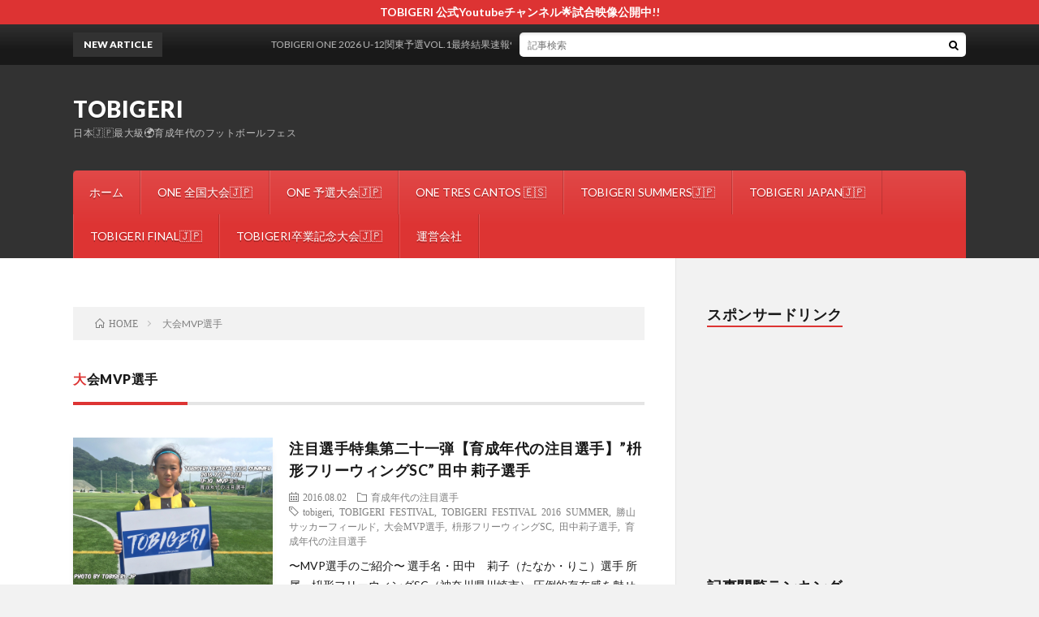

--- FILE ---
content_type: text/html; charset=UTF-8
request_url: http://tobigeri.jp/tag/%E5%A4%A7%E4%BC%9Amvp%E9%81%B8%E6%89%8B/
body_size: 40357
content:
<!DOCTYPE html>
<html dir="ltr" lang="ja" prefix="og: https://ogp.me/ns#" prefix="og: http://ogp.me/ns#">
<head prefix="og: http://ogp.me/ns# fb: http://ogp.me/ns/fb# article: http://ogp.me/ns/article#">
<meta charset="UTF-8">
<title>大会MVP選手 | TOBIGERI</title>
	<style>img:is([sizes="auto" i], [sizes^="auto," i]) { contain-intrinsic-size: 3000px 1500px }</style>
	
		<!-- All in One SEO 4.9.3 - aioseo.com -->
	<meta name="robots" content="max-image-preview:large" />
	<link rel="canonical" href="http://tobigeri.jp/tag/%e5%a4%a7%e4%bc%9amvp%e9%81%b8%e6%89%8b/" />
	<meta name="generator" content="All in One SEO (AIOSEO) 4.9.3" />
		<script type="application/ld+json" class="aioseo-schema">
			{"@context":"https:\/\/schema.org","@graph":[{"@type":"BreadcrumbList","@id":"http:\/\/tobigeri.jp\/tag\/%E5%A4%A7%E4%BC%9Amvp%E9%81%B8%E6%89%8B\/#breadcrumblist","itemListElement":[{"@type":"ListItem","@id":"http:\/\/tobigeri.jp#listItem","position":1,"name":"\u5bb6","item":"http:\/\/tobigeri.jp","nextItem":{"@type":"ListItem","@id":"http:\/\/tobigeri.jp\/tag\/%e5%a4%a7%e4%bc%9amvp%e9%81%b8%e6%89%8b\/#listItem","name":"\u5927\u4f1aMVP\u9078\u624b"}},{"@type":"ListItem","@id":"http:\/\/tobigeri.jp\/tag\/%e5%a4%a7%e4%bc%9amvp%e9%81%b8%e6%89%8b\/#listItem","position":2,"name":"\u5927\u4f1aMVP\u9078\u624b","previousItem":{"@type":"ListItem","@id":"http:\/\/tobigeri.jp#listItem","name":"\u5bb6"}}]},{"@type":"CollectionPage","@id":"http:\/\/tobigeri.jp\/tag\/%E5%A4%A7%E4%BC%9Amvp%E9%81%B8%E6%89%8B\/#collectionpage","url":"http:\/\/tobigeri.jp\/tag\/%E5%A4%A7%E4%BC%9Amvp%E9%81%B8%E6%89%8B\/","name":"\u5927\u4f1aMVP\u9078\u624b | TOBIGERI","inLanguage":"ja","isPartOf":{"@id":"http:\/\/tobigeri.jp\/#website"},"breadcrumb":{"@id":"http:\/\/tobigeri.jp\/tag\/%E5%A4%A7%E4%BC%9Amvp%E9%81%B8%E6%89%8B\/#breadcrumblist"}},{"@type":"Organization","@id":"http:\/\/tobigeri.jp\/#organization","name":"TOBIGERI","description":"\u65e5\u672c\ud83c\uddef\ud83c\uddf5\u6700\u5927\u7d1a\ud83c\udf0d\u80b2\u6210\u5e74\u4ee3\u306e\u30d5\u30c3\u30c8\u30dc\u30fc\u30eb\u30d5\u30a7\u30b9","url":"http:\/\/tobigeri.jp\/","logo":{"@type":"ImageObject","url":"http:\/\/tobigeri.jp\/wp-content\/uploads\/2024\/03\/\u7f6e\u304d\u578b\u770b\u677f\u30c7\u30b6\u30a4\u30f3-1.png","@id":"http:\/\/tobigeri.jp\/tag\/%E5%A4%A7%E4%BC%9Amvp%E9%81%B8%E6%89%8B\/#organizationLogo","width":3780,"height":1512},"image":{"@id":"http:\/\/tobigeri.jp\/tag\/%E5%A4%A7%E4%BC%9Amvp%E9%81%B8%E6%89%8B\/#organizationLogo"},"sameAs":["https:\/\/www.facebook.com\/tobigeri.festival","https:\/\/twitter.com\/tobigeri_jp","https:\/\/www.instagram.com\/tobigeri0103\/","https:\/\/www.tiktok.com\/@tobigeri0103?_t=8ksqY3wVuDw&_r=1","https:\/\/www.youtube.com\/channel\/UCuqznqo5LbCLtpwidyfXmmg"]},{"@type":"WebSite","@id":"http:\/\/tobigeri.jp\/#website","url":"http:\/\/tobigeri.jp\/","name":"TOBIGERI","description":"\u65e5\u672c\ud83c\uddef\ud83c\uddf5\u6700\u5927\u7d1a\ud83c\udf0d\u80b2\u6210\u5e74\u4ee3\u306e\u30d5\u30c3\u30c8\u30dc\u30fc\u30eb\u30d5\u30a7\u30b9","inLanguage":"ja","publisher":{"@id":"http:\/\/tobigeri.jp\/#organization"}}]}
		</script>
		<!-- All in One SEO -->

<link rel='dns-prefetch' href='//www.googletagmanager.com' />
<link rel='dns-prefetch' href='//pagead2.googlesyndication.com' />
		<!-- This site uses the Google Analytics by MonsterInsights plugin v9.11.1 - Using Analytics tracking - https://www.monsterinsights.com/ -->
		<!-- Note: MonsterInsights is not currently configured on this site. The site owner needs to authenticate with Google Analytics in the MonsterInsights settings panel. -->
					<!-- No tracking code set -->
				<!-- / Google Analytics by MonsterInsights -->
		<link rel='stylesheet' id='wp-block-library-css' href='http://tobigeri.jp/wp-includes/css/dist/block-library/style.min.css?ver=6.8.3' type='text/css' media='all' />
<style id='classic-theme-styles-inline-css' type='text/css'>
/*! This file is auto-generated */
.wp-block-button__link{color:#fff;background-color:#32373c;border-radius:9999px;box-shadow:none;text-decoration:none;padding:calc(.667em + 2px) calc(1.333em + 2px);font-size:1.125em}.wp-block-file__button{background:#32373c;color:#fff;text-decoration:none}
</style>
<link rel='stylesheet' id='aioseo/css/src/vue/standalone/blocks/table-of-contents/global.scss-css' href='http://tobigeri.jp/wp-content/plugins/all-in-one-seo-pack/dist/Lite/assets/css/table-of-contents/global.e90f6d47.css?ver=4.9.3' type='text/css' media='all' />
<style id='global-styles-inline-css' type='text/css'>
:root{--wp--preset--aspect-ratio--square: 1;--wp--preset--aspect-ratio--4-3: 4/3;--wp--preset--aspect-ratio--3-4: 3/4;--wp--preset--aspect-ratio--3-2: 3/2;--wp--preset--aspect-ratio--2-3: 2/3;--wp--preset--aspect-ratio--16-9: 16/9;--wp--preset--aspect-ratio--9-16: 9/16;--wp--preset--color--black: #000000;--wp--preset--color--cyan-bluish-gray: #abb8c3;--wp--preset--color--white: #ffffff;--wp--preset--color--pale-pink: #f78da7;--wp--preset--color--vivid-red: #cf2e2e;--wp--preset--color--luminous-vivid-orange: #ff6900;--wp--preset--color--luminous-vivid-amber: #fcb900;--wp--preset--color--light-green-cyan: #7bdcb5;--wp--preset--color--vivid-green-cyan: #00d084;--wp--preset--color--pale-cyan-blue: #8ed1fc;--wp--preset--color--vivid-cyan-blue: #0693e3;--wp--preset--color--vivid-purple: #9b51e0;--wp--preset--gradient--vivid-cyan-blue-to-vivid-purple: linear-gradient(135deg,rgba(6,147,227,1) 0%,rgb(155,81,224) 100%);--wp--preset--gradient--light-green-cyan-to-vivid-green-cyan: linear-gradient(135deg,rgb(122,220,180) 0%,rgb(0,208,130) 100%);--wp--preset--gradient--luminous-vivid-amber-to-luminous-vivid-orange: linear-gradient(135deg,rgba(252,185,0,1) 0%,rgba(255,105,0,1) 100%);--wp--preset--gradient--luminous-vivid-orange-to-vivid-red: linear-gradient(135deg,rgba(255,105,0,1) 0%,rgb(207,46,46) 100%);--wp--preset--gradient--very-light-gray-to-cyan-bluish-gray: linear-gradient(135deg,rgb(238,238,238) 0%,rgb(169,184,195) 100%);--wp--preset--gradient--cool-to-warm-spectrum: linear-gradient(135deg,rgb(74,234,220) 0%,rgb(151,120,209) 20%,rgb(207,42,186) 40%,rgb(238,44,130) 60%,rgb(251,105,98) 80%,rgb(254,248,76) 100%);--wp--preset--gradient--blush-light-purple: linear-gradient(135deg,rgb(255,206,236) 0%,rgb(152,150,240) 100%);--wp--preset--gradient--blush-bordeaux: linear-gradient(135deg,rgb(254,205,165) 0%,rgb(254,45,45) 50%,rgb(107,0,62) 100%);--wp--preset--gradient--luminous-dusk: linear-gradient(135deg,rgb(255,203,112) 0%,rgb(199,81,192) 50%,rgb(65,88,208) 100%);--wp--preset--gradient--pale-ocean: linear-gradient(135deg,rgb(255,245,203) 0%,rgb(182,227,212) 50%,rgb(51,167,181) 100%);--wp--preset--gradient--electric-grass: linear-gradient(135deg,rgb(202,248,128) 0%,rgb(113,206,126) 100%);--wp--preset--gradient--midnight: linear-gradient(135deg,rgb(2,3,129) 0%,rgb(40,116,252) 100%);--wp--preset--font-size--small: 13px;--wp--preset--font-size--medium: 20px;--wp--preset--font-size--large: 36px;--wp--preset--font-size--x-large: 42px;--wp--preset--spacing--20: 0.44rem;--wp--preset--spacing--30: 0.67rem;--wp--preset--spacing--40: 1rem;--wp--preset--spacing--50: 1.5rem;--wp--preset--spacing--60: 2.25rem;--wp--preset--spacing--70: 3.38rem;--wp--preset--spacing--80: 5.06rem;--wp--preset--shadow--natural: 6px 6px 9px rgba(0, 0, 0, 0.2);--wp--preset--shadow--deep: 12px 12px 50px rgba(0, 0, 0, 0.4);--wp--preset--shadow--sharp: 6px 6px 0px rgba(0, 0, 0, 0.2);--wp--preset--shadow--outlined: 6px 6px 0px -3px rgba(255, 255, 255, 1), 6px 6px rgba(0, 0, 0, 1);--wp--preset--shadow--crisp: 6px 6px 0px rgba(0, 0, 0, 1);}:where(.is-layout-flex){gap: 0.5em;}:where(.is-layout-grid){gap: 0.5em;}body .is-layout-flex{display: flex;}.is-layout-flex{flex-wrap: wrap;align-items: center;}.is-layout-flex > :is(*, div){margin: 0;}body .is-layout-grid{display: grid;}.is-layout-grid > :is(*, div){margin: 0;}:where(.wp-block-columns.is-layout-flex){gap: 2em;}:where(.wp-block-columns.is-layout-grid){gap: 2em;}:where(.wp-block-post-template.is-layout-flex){gap: 1.25em;}:where(.wp-block-post-template.is-layout-grid){gap: 1.25em;}.has-black-color{color: var(--wp--preset--color--black) !important;}.has-cyan-bluish-gray-color{color: var(--wp--preset--color--cyan-bluish-gray) !important;}.has-white-color{color: var(--wp--preset--color--white) !important;}.has-pale-pink-color{color: var(--wp--preset--color--pale-pink) !important;}.has-vivid-red-color{color: var(--wp--preset--color--vivid-red) !important;}.has-luminous-vivid-orange-color{color: var(--wp--preset--color--luminous-vivid-orange) !important;}.has-luminous-vivid-amber-color{color: var(--wp--preset--color--luminous-vivid-amber) !important;}.has-light-green-cyan-color{color: var(--wp--preset--color--light-green-cyan) !important;}.has-vivid-green-cyan-color{color: var(--wp--preset--color--vivid-green-cyan) !important;}.has-pale-cyan-blue-color{color: var(--wp--preset--color--pale-cyan-blue) !important;}.has-vivid-cyan-blue-color{color: var(--wp--preset--color--vivid-cyan-blue) !important;}.has-vivid-purple-color{color: var(--wp--preset--color--vivid-purple) !important;}.has-black-background-color{background-color: var(--wp--preset--color--black) !important;}.has-cyan-bluish-gray-background-color{background-color: var(--wp--preset--color--cyan-bluish-gray) !important;}.has-white-background-color{background-color: var(--wp--preset--color--white) !important;}.has-pale-pink-background-color{background-color: var(--wp--preset--color--pale-pink) !important;}.has-vivid-red-background-color{background-color: var(--wp--preset--color--vivid-red) !important;}.has-luminous-vivid-orange-background-color{background-color: var(--wp--preset--color--luminous-vivid-orange) !important;}.has-luminous-vivid-amber-background-color{background-color: var(--wp--preset--color--luminous-vivid-amber) !important;}.has-light-green-cyan-background-color{background-color: var(--wp--preset--color--light-green-cyan) !important;}.has-vivid-green-cyan-background-color{background-color: var(--wp--preset--color--vivid-green-cyan) !important;}.has-pale-cyan-blue-background-color{background-color: var(--wp--preset--color--pale-cyan-blue) !important;}.has-vivid-cyan-blue-background-color{background-color: var(--wp--preset--color--vivid-cyan-blue) !important;}.has-vivid-purple-background-color{background-color: var(--wp--preset--color--vivid-purple) !important;}.has-black-border-color{border-color: var(--wp--preset--color--black) !important;}.has-cyan-bluish-gray-border-color{border-color: var(--wp--preset--color--cyan-bluish-gray) !important;}.has-white-border-color{border-color: var(--wp--preset--color--white) !important;}.has-pale-pink-border-color{border-color: var(--wp--preset--color--pale-pink) !important;}.has-vivid-red-border-color{border-color: var(--wp--preset--color--vivid-red) !important;}.has-luminous-vivid-orange-border-color{border-color: var(--wp--preset--color--luminous-vivid-orange) !important;}.has-luminous-vivid-amber-border-color{border-color: var(--wp--preset--color--luminous-vivid-amber) !important;}.has-light-green-cyan-border-color{border-color: var(--wp--preset--color--light-green-cyan) !important;}.has-vivid-green-cyan-border-color{border-color: var(--wp--preset--color--vivid-green-cyan) !important;}.has-pale-cyan-blue-border-color{border-color: var(--wp--preset--color--pale-cyan-blue) !important;}.has-vivid-cyan-blue-border-color{border-color: var(--wp--preset--color--vivid-cyan-blue) !important;}.has-vivid-purple-border-color{border-color: var(--wp--preset--color--vivid-purple) !important;}.has-vivid-cyan-blue-to-vivid-purple-gradient-background{background: var(--wp--preset--gradient--vivid-cyan-blue-to-vivid-purple) !important;}.has-light-green-cyan-to-vivid-green-cyan-gradient-background{background: var(--wp--preset--gradient--light-green-cyan-to-vivid-green-cyan) !important;}.has-luminous-vivid-amber-to-luminous-vivid-orange-gradient-background{background: var(--wp--preset--gradient--luminous-vivid-amber-to-luminous-vivid-orange) !important;}.has-luminous-vivid-orange-to-vivid-red-gradient-background{background: var(--wp--preset--gradient--luminous-vivid-orange-to-vivid-red) !important;}.has-very-light-gray-to-cyan-bluish-gray-gradient-background{background: var(--wp--preset--gradient--very-light-gray-to-cyan-bluish-gray) !important;}.has-cool-to-warm-spectrum-gradient-background{background: var(--wp--preset--gradient--cool-to-warm-spectrum) !important;}.has-blush-light-purple-gradient-background{background: var(--wp--preset--gradient--blush-light-purple) !important;}.has-blush-bordeaux-gradient-background{background: var(--wp--preset--gradient--blush-bordeaux) !important;}.has-luminous-dusk-gradient-background{background: var(--wp--preset--gradient--luminous-dusk) !important;}.has-pale-ocean-gradient-background{background: var(--wp--preset--gradient--pale-ocean) !important;}.has-electric-grass-gradient-background{background: var(--wp--preset--gradient--electric-grass) !important;}.has-midnight-gradient-background{background: var(--wp--preset--gradient--midnight) !important;}.has-small-font-size{font-size: var(--wp--preset--font-size--small) !important;}.has-medium-font-size{font-size: var(--wp--preset--font-size--medium) !important;}.has-large-font-size{font-size: var(--wp--preset--font-size--large) !important;}.has-x-large-font-size{font-size: var(--wp--preset--font-size--x-large) !important;}
:where(.wp-block-post-template.is-layout-flex){gap: 1.25em;}:where(.wp-block-post-template.is-layout-grid){gap: 1.25em;}
:where(.wp-block-columns.is-layout-flex){gap: 2em;}:where(.wp-block-columns.is-layout-grid){gap: 2em;}
:root :where(.wp-block-pullquote){font-size: 1.5em;line-height: 1.6;}
</style>
<link rel="https://api.w.org/" href="http://tobigeri.jp/wp-json/" /><link rel="alternate" title="JSON" type="application/json" href="http://tobigeri.jp/wp-json/wp/v2/tags/674" />	<link rel="preconnect" href="https://fonts.googleapis.com">
	<link rel="preconnect" href="https://fonts.gstatic.com">
	<meta name="generator" content="Site Kit by Google 1.170.0" /><link rel="stylesheet" href="http://tobigeri.jp/wp-content/themes/lionblog/style.css">
<link rel="stylesheet" href="http://tobigeri.jp/wp-content/themes/lionblog/css/icon.css">
<link rel="stylesheet" href="https://fonts.googleapis.com/css?family=Lato:400,700,900">
<meta http-equiv="X-UA-Compatible" content="IE=edge">
<meta name="viewport" content="width=device-width, initial-scale=1, shrink-to-fit=no">
<link rel="dns-prefetch" href="//www.google.com">
<link rel="dns-prefetch" href="//www.google-analytics.com">
<link rel="dns-prefetch" href="//fonts.googleapis.com">
<link rel="dns-prefetch" href="//fonts.gstatic.com">
<link rel="dns-prefetch" href="//pagead2.googlesyndication.com">
<link rel="dns-prefetch" href="//googleads.g.doubleclick.net">
<link rel="dns-prefetch" href="//www.gstatic.com">
<style>
.infoHead{background-color:#dd3333;}

/*User Custom Color SP*/
.t-color .globalNavi__switch{background-color:#dd3433;}

/*User Custom Color SP/PC*/
.t-color .dateList__item a:hover,
.t-color .footerNavi__list li a:hover,
.t-color .copyright__link:hover,
.t-color .heading.heading-first:first-letter,
.t-color .heading a:hover,
.t-color .btn__link,
.t-color .widget .tag-cloud-link,
.t-color .comment-respond .submit,
.t-color .comments__list .comment-reply-link,
.t-color .widget a:hover,
.t-color .widget ul li .rsswidget,
.t-color .content a,
.t-color .related__title,
.t-color .ctaPost__btn:hover,
.t-color .prevNext__title{color:#dd3433;}
.t-color .globalNavi__list,
.t-color .eyecatch__cat a,
.t-color .pagetop,
.t-color .archiveTitle::before,
.t-color .heading.heading-secondary::before,
.t-color .btn__link:hover,
.t-color .widget .tag-cloud-link:hover,
.t-color .comment-respond .submit:hover,
.t-color .comments__list .comment-reply-link:hover,
.t-color .widget::before,
.t-color .widget .calendar_wrap tbody a:hover,
.t-color .comments__list .comment-meta,
.t-color .ctaPost__btn,
.t-color .prevNext__pop{background-color:#dd3433;}
.t-color .archiveList,
.t-color .heading.heading-widget,
.t-color .btn__link,
.t-color .widget .tag-cloud-link,
.t-color .comment-respond .submit,
.t-color .comments__list .comment-reply-link,
.t-color .content a:hover,
.t-color .ctaPost__btn,
.t-color.t-light .l-hMain::before{border-color:#dd3433;}
</style>

<!-- Site Kit が追加した Google AdSense メタタグ -->
<meta name="google-adsense-platform-account" content="ca-host-pub-2644536267352236">
<meta name="google-adsense-platform-domain" content="sitekit.withgoogle.com">
<!-- Site Kit が追加した End Google AdSense メタタグ -->

<!-- Google AdSense スニペット (Site Kit が追加) -->
<script type="text/javascript" async="async" src="https://pagead2.googlesyndication.com/pagead/js/adsbygoogle.js?client=ca-pub-5020826604501092&amp;host=ca-host-pub-2644536267352236" crossorigin="anonymous"></script>

<!-- (ここまで) Google AdSense スニペット (Site Kit が追加) -->
<link rel="icon" href="http://tobigeri.jp/wp-content/uploads/2023/09/cropped-Logo_TOBIGERI-32x32.png" sizes="32x32" />
<link rel="icon" href="http://tobigeri.jp/wp-content/uploads/2023/09/cropped-Logo_TOBIGERI-192x192.png" sizes="192x192" />
<link rel="apple-touch-icon" href="http://tobigeri.jp/wp-content/uploads/2023/09/cropped-Logo_TOBIGERI-180x180.png" />
<meta name="msapplication-TileImage" content="http://tobigeri.jp/wp-content/uploads/2023/09/cropped-Logo_TOBIGERI-270x270.png" />
	<style id="egf-frontend-styles" type="text/css">
		p {} h1 {} h2 {} h3 {} h4 {} h5 {} h6 {} 	</style>
	<meta property="og:site_name" content="TOBIGERI" />
<meta property="og:type" content="article" />
<meta property="og:title" content="大会MVP選手 | TOBIGERI" />
<meta property="og:description" content="日本🇯🇵最大級🌍育成年代のフットボールフェス" />
<meta property="og:url" content="http://tobigeri.jp/tag/tobigeri/" />
<meta property="og:image" content="http://tobigeri.jp/wp-content/themes/lionblog/img/img_no.gif" />
<meta name="twitter:card" content="summary" />
<meta property="fb:app_id" content="tobigeri" />



</head>
<body class="t-dark t-color t-rich">

    <div class="infoHead">
    <a class="infoHead__link" href="https://tobigeri.net/">      TOBIGERI 公式Youtubeチャンネル🌟試合映像公開中!!    </a>  </div>
    
  <!--l-header-->
  <header class="l-header">
    
    <!--l-hMain-->
    <div class="l-hMain">
      <div class="container">
      
        <div class="siteTitle siteTitle-noneAd">
	              <p class="siteTitle__big u-txtShdw"><a class="siteTitle__link" href="http://tobigeri.jp">TOBIGERI</a></p>          <p class="siteTitle__small">日本🇯🇵最大級🌍育成年代のフットボールフェス</p>	            </div>
      

	          
      
        <nav class="globalNavi">
        <input class="globalNavi__toggle" id="globalNavi__toggle" type="checkbox" value="none">
        <label class="globalNavi__switch" for="globalNavi__toggle"></label>
	    <ul class="globalNavi__list u-txtShdw"><li id="menu-item-251" class="menu-item menu-item-type-custom menu-item-object-custom menu-item-home menu-item-251"><a href="http://tobigeri.jp/">ホーム</a></li>
<li id="menu-item-6984" class="menu-item menu-item-type-custom menu-item-object-custom menu-item-6984"><a href="https://tobigeri.xyz/">ONE 全国大会🇯🇵</a></li>
<li id="menu-item-12854" class="menu-item menu-item-type-custom menu-item-object-custom menu-item-12854"><a href="https://tobigeri.net/">ONE 予選大会🇯🇵</a></li>
<li id="menu-item-12855" class="menu-item menu-item-type-custom menu-item-object-custom menu-item-12855"><a href="https://tobigeri.link/">ONE TRES CANTOS 🇪🇸</a></li>
<li id="menu-item-12858" class="menu-item menu-item-type-custom menu-item-object-custom menu-item-12858"><a href="https://tobigeri.click/">TOBIGERI SUMMERS🇯🇵</a></li>
<li id="menu-item-12859" class="menu-item menu-item-type-custom menu-item-object-custom menu-item-12859"><a href="https://tobigeri-japan.com/">TOBIGERI JAPAN🇯🇵</a></li>
<li id="menu-item-12861" class="menu-item menu-item-type-custom menu-item-object-custom menu-item-12861"><a href="https://tobigeri.info/">TOBIGERI FINAL🇯🇵</a></li>
<li id="menu-item-12862" class="menu-item menu-item-type-custom menu-item-object-custom menu-item-12862"><a href="https://tobigeri.work/">TOBIGERI卒業記念大会🇯🇵</a></li>
<li id="menu-item-10139" class="menu-item menu-item-type-post_type menu-item-object-page menu-item-10139"><a href="http://tobigeri.jp/page-10138/">運営会社</a></li>
</ul>
	            </nav>
       
      </div>
    </div>
    <!-- /l-hMain -->
    
    
    <!-- l-hExtra -->
		    <div class="l-hExtra">
      <div class="container">
        
        <div class="marquee">
          <div class="marquee__title">NEW ARTICLE</div>
          <div class="marquee__item">
		  		              <a class="marquee__link" href="http://tobigeri.jp/2026/01/18/post-17753/">TOBIGERI ONE 2026 U-12関東予選VOL.1最終結果速報❤️‍🔥</a>
		  		            </div>
        </div>

        <div class="socialSearch">
                        <div class="searchBox">
        <form class="searchBox__form" method="get" target="_top" action="http://tobigeri.jp/" >
          <input class="searchBox__input" type="text" maxlength="50" name="s" placeholder="記事検索"><button class="searchBox__submit icon-search" type="submit" value="search"> </button>
        </form>
      </div>                
	                    </div>
     
      </div>
    </div>
        <!-- /l-hExtra -->
    
  </header>
  <!--/l-header-->
  
    
  <!-- l-wrapper -->
  <div class="l-wrapper ">
	
    <!-- l-main -->
    <main class="l-main">
	
	  <div class="breadcrumb" ><div class="container" ><ul class="breadcrumb__list"><li class="breadcrumb__item" itemscope itemtype="http://data-vocabulary.org/Breadcrumb"><a href="http://tobigeri.jp/" itemprop="url"><span class="icon-home" itemprop="title">HOME</span></a></li><li class="breadcrumb__item">大会MVP選手</li></ul></div></div> 
      <header class="archiveTitle">
        <h1 class="heading heading-first">大会MVP選手</h1>
		      </header>
      
      
	          <div class="archive">
	    	                  <article class="archiveList archiveList-leftImg">
      
        <h2 class="heading heading-archive heading-leftImg">
          <a href="http://tobigeri.jp/2016/08/02/%e6%b3%a8%e7%9b%ae%e9%81%b8%e6%89%8b%e7%89%b9%e9%9b%86%e7%ac%ac%e4%ba%8c%e5%8d%81%e4%b8%80%e5%bc%be%e3%80%90%e8%82%b2%e6%88%90%e5%b9%b4%e4%bb%a3%e3%81%ae%e6%b3%a8%e7%9b%ae%e9%81%b8%e6%89%8b%e3%80%91/">注目選手特集第二十一弾【育成年代の注目選手】&#8221;枡形フリーウィングSC&#8221; 田中 莉子選手　</a>
        </h2>
        
		          <div class="eyecatch eyecatch-leftImg">
                                    <a href="http://tobigeri.jp/2016/08/02/%e6%b3%a8%e7%9b%ae%e9%81%b8%e6%89%8b%e7%89%b9%e9%9b%86%e7%ac%ac%e4%ba%8c%e5%8d%81%e4%b8%80%e5%bc%be%e3%80%90%e8%82%b2%e6%88%90%e5%b9%b4%e4%bb%a3%e3%81%ae%e6%b3%a8%e7%9b%ae%e9%81%b8%e6%89%8b%e3%80%91/"><img width="680" height="500" src="http://tobigeri.jp/wp-content/uploads/2016/07/2d3f07449bc3a94588a847436b59afc9.jpg" class="attachment-icatch size-icatch wp-post-image" alt="" decoding="async" fetchpriority="high" /></a>
          </div>
                
                <ul class="dateList dateList-leftImg">
                      <li class="dateList__item icon-calendar">2016.08.02</li>
                                <li class="dateList__item icon-folder"><a href="http://tobigeri.jp/category/%e8%82%b2%e6%88%90%e5%b9%b4%e4%bb%a3%e3%81%ae%e6%b3%a8%e7%9b%ae%e9%81%b8%e6%89%8b/" rel="category tag">育成年代の注目選手</a></li>
                                <li class="dateList__item icon-tag"><a href="http://tobigeri.jp/tag/tobigeri/" rel="tag">tobigeri</a>, <a href="http://tobigeri.jp/tag/tobigeri-festival/" rel="tag">TOBIGERI FESTIVAL</a>, <a href="http://tobigeri.jp/tag/tobigeri-festival-2016-summer/" rel="tag">TOBIGERI FESTIVAL 2016 SUMMER</a>, <a href="http://tobigeri.jp/tag/%e5%8b%9d%e5%b1%b1%e3%82%b5%e3%83%83%e3%82%ab%e3%83%bc%e3%83%95%e3%82%a3%e3%83%bc%e3%83%ab%e3%83%89/" rel="tag">勝山サッカーフィールド</a>, <a href="http://tobigeri.jp/tag/%e5%a4%a7%e4%bc%9amvp%e9%81%b8%e6%89%8b/" rel="tag">大会MVP選手</a>, <a href="http://tobigeri.jp/tag/%e6%9e%a1%e5%bd%a2%e3%83%95%e3%83%aa%e3%83%bc%e3%82%a6%e3%82%a3%e3%83%b3%e3%82%b0sc/" rel="tag">枡形フリーウィングSC</a>, <a href="http://tobigeri.jp/tag/%e7%94%b0%e4%b8%ad%e8%8e%89%e5%ad%90%e9%81%b8%e6%89%8b/" rel="tag">田中莉子選手</a>, <a href="http://tobigeri.jp/tag/%e8%82%b2%e6%88%90%e5%b9%b4%e4%bb%a3%e3%81%ae%e6%b3%a8%e7%9b%ae%e9%81%b8%e6%89%8b/" rel="tag">育成年代の注目選手</a></li>
                  </ul>
                
        <p class="archiveList__text archiveList__text-leftImg">
		  〜MVP選手のご紹介〜 選手名・田中　莉子（たなか・りこ）選手 所属・枡形フリーウィングSC（神奈川県川崎市） 圧倒的存在感を魅せた！川崎のなでしこ最有力候補！ バチーン！という音がグラウンドに響いた。 そこには田中選手が相手との空中戦に競り勝ち、すぐさまセカンドボールに 飛びついている姿があった。 それは彼女のストロングポイントの一つでもある。 躊躇なくボールに飛びつくスピード。 まさに本能むき [&hellip;]        </p>
        
        <div class="btn btn-right btn-leftImg">
          <a class="btn__link" href="http://tobigeri.jp/2016/08/02/%e6%b3%a8%e7%9b%ae%e9%81%b8%e6%89%8b%e7%89%b9%e9%9b%86%e7%ac%ac%e4%ba%8c%e5%8d%81%e4%b8%80%e5%bc%be%e3%80%90%e8%82%b2%e6%88%90%e5%b9%b4%e4%bb%a3%e3%81%ae%e6%b3%a8%e7%9b%ae%e9%81%b8%e6%89%8b%e3%80%91/">続きを読む</a>
        </div>
      
      </article>
      
      
       
		  		  			                  <article class="archiveList archiveList-leftImg">
      
        <h2 class="heading heading-archive heading-leftImg">
          <a href="http://tobigeri.jp/2016/07/21/%e6%b3%a8%e7%9b%ae%e9%81%b8%e6%89%8b%e7%89%b9%e9%9b%86%e7%ac%ac%e4%ba%8c%e5%8d%81%e5%bc%be%e3%80%90%e8%82%b2%e6%88%90%e5%b9%b4%e4%bb%a3%e3%81%ae%e6%b3%a8%e7%9b%ae%e9%81%b8%e6%89%8b%e3%80%91%e4%b8%ad/">注目選手特集第二十弾【育成年代の注目選手】&#8221;中里御所見FC&#8221; 北村　太一選手</a>
        </h2>
        
		          <div class="eyecatch eyecatch-leftImg">
                                    <a href="http://tobigeri.jp/2016/07/21/%e6%b3%a8%e7%9b%ae%e9%81%b8%e6%89%8b%e7%89%b9%e9%9b%86%e7%ac%ac%e4%ba%8c%e5%8d%81%e5%bc%be%e3%80%90%e8%82%b2%e6%88%90%e5%b9%b4%e4%bb%a3%e3%81%ae%e6%b3%a8%e7%9b%ae%e9%81%b8%e6%89%8b%e3%80%91%e4%b8%ad/"><img width="667" height="500" src="http://tobigeri.jp/wp-content/uploads/2016/07/MVP.jpg" class="attachment-icatch size-icatch wp-post-image" alt="" decoding="async" /></a>
          </div>
                
                <ul class="dateList dateList-leftImg">
                      <li class="dateList__item icon-calendar">2016.07.21</li>
                                <li class="dateList__item icon-folder"><a href="http://tobigeri.jp/category/%e8%82%b2%e6%88%90%e5%b9%b4%e4%bb%a3%e3%81%ae%e6%b3%a8%e7%9b%ae%e9%81%b8%e6%89%8b/" rel="category tag">育成年代の注目選手</a></li>
                                <li class="dateList__item icon-tag"><a href="http://tobigeri.jp/tag/tobigeri/" rel="tag">tobigeri</a>, <a href="http://tobigeri.jp/tag/tobigeri-festival2016summer/" rel="tag">TOBIGERI FESTIVAL2016SUMMER</a>, <a href="http://tobigeri.jp/tag/tobigeri-fetival/" rel="tag">TOBIGERI FETIVAL</a>, <a href="http://tobigeri.jp/tag/%e4%b8%ad%e9%87%8c%e5%be%a1%e6%89%80%e8%a6%8bfc/" rel="tag">中里御所見FC</a>, <a href="http://tobigeri.jp/tag/%e5%8b%9d%e5%b1%b1%e3%82%b5%e3%83%83%e3%82%ab%e3%83%bc%e3%83%95%e3%82%a3%e3%83%bc%e3%83%ab%e3%83%89/" rel="tag">勝山サッカーフィールド</a>, <a href="http://tobigeri.jp/tag/%e5%8c%97%e6%9d%91%e5%a4%aa%e4%b8%80%e9%81%b8%e6%89%8b/" rel="tag">北村太一選手</a>, <a href="http://tobigeri.jp/tag/%e5%a4%a7%e4%bc%9amvp%e9%81%b8%e6%89%8b/" rel="tag">大会MVP選手</a>, <a href="http://tobigeri.jp/tag/%e8%82%b2%e6%88%90%e5%b9%b4%e4%bb%a3%e3%81%ae%e6%b3%a8%e7%9b%ae%e9%81%b8%e6%89%8b/" rel="tag">育成年代の注目選手</a></li>
                  </ul>
                
        <p class="archiveList__text archiveList__text-leftImg">
		  &nbsp; 〜MVP選手のご紹介〜 選手名・北村　太一（きたむら・たいち）選手 所属・中里御所見FC（神奈川県藤沢市）　T２優勝チーム 〜中盤で舵を取る中里御所見FCの心臓〜 中里御所見FCのゲームメイカー！ 試合状況を的確に読み取り献身的なプレーが大会を通して光った。 本人が言うようにパスやドリブルのレベルは高く、 中盤からドリブルでグングン切り込んでいく姿が印象的だった。 &nbsp; 中盤 [&hellip;]        </p>
        
        <div class="btn btn-right btn-leftImg">
          <a class="btn__link" href="http://tobigeri.jp/2016/07/21/%e6%b3%a8%e7%9b%ae%e9%81%b8%e6%89%8b%e7%89%b9%e9%9b%86%e7%ac%ac%e4%ba%8c%e5%8d%81%e5%bc%be%e3%80%90%e8%82%b2%e6%88%90%e5%b9%b4%e4%bb%a3%e3%81%ae%e6%b3%a8%e7%9b%ae%e9%81%b8%e6%89%8b%e3%80%91%e4%b8%ad/">続きを読む</a>
        </div>
      
      </article>
      
      
       
		  		  		        </div>
	  	  
	        
    </main>
    <!-- /l-main -->
    
	    <!-- l-sidebar -->
          <div class="l-sidebar">
	  
	          <aside class="widget"><h2 class="heading heading-widget">スポンサードリンク</h2>			<div class="textwidget"><script async src="//pagead2.googlesyndication.com/pagead/js/adsbygoogle.js"></script>
<!-- tobigeri① -->
<ins class="adsbygoogle"
     style="display:block"
     data-ad-client="ca-pub-5020826604501092"
     data-ad-slot="2481411163"
     data-ad-format="auto"></ins>
<script>
(adsbygoogle = window.adsbygoogle || []).push({});
</script></div>
		</aside>	  	  
	        <div class="widgetSticky">
        <aside class="widget"><h2 class="heading heading-widget">記事閲覧ランキング</h2>        <ol class="rankListWidget">
          <li class="rankListWidget__item">
                        <div class="eyecatch eyecatch-widget u-txtShdw">
              <a href="http://tobigeri.jp/2025/02/23/post-15973/">
			    <img width="890" height="500" src="http://tobigeri.jp/wp-content/uploads/2025/02/シリーズ-TOBIGERI-2-890x500.png" class="attachment-icatch size-icatch wp-post-image" alt="" decoding="async" loading="lazy" />              </a>
            </div>
                        <h3 class="rankListWidget__title"><a href="http://tobigeri.jp/2025/02/23/post-15973/">🌟U-12 TOBIGERI ONCE 2025 最終結果速報🔥</a></h3>
            <div class="dateList dateList-widget">
              <span class="dateList__item icon-calendar">2025.02.23</span>              <span class="dateList__item icon-folder"><a href="http://tobigeri.jp/category/tobigeri-festival/" rel="category tag">TOBIGERI FESTIVAL</a></span>
            </div>
          </li>
          <li class="rankListWidget__item">
                        <div class="eyecatch eyecatch-widget u-txtShdw">
              <a href="http://tobigeri.jp/2025/03/02/post-15987/">
			    <img width="890" height="500" src="http://tobigeri.jp/wp-content/uploads/2025/03/シリーズ-TOBIGERI-1-890x500.png" class="attachment-icatch size-icatch wp-post-image" alt="" decoding="async" loading="lazy" />              </a>
            </div>
                        <h3 class="rankListWidget__title"><a href="http://tobigeri.jp/2025/03/02/post-15987/">🎉卒業おめでとう🎉 U-12 TOBIGERI 卒業記念大会 最終結果速報✨</a></h3>
            <div class="dateList dateList-widget">
              <span class="dateList__item icon-calendar">2025.03.02</span>              <span class="dateList__item icon-folder"><a href="http://tobigeri.jp/category/tobigeri-festival/" rel="category tag">TOBIGERI FESTIVAL</a></span>
            </div>
          </li>
          <li class="rankListWidget__item">
                        <div class="eyecatch eyecatch-widget u-txtShdw">
              <a href="http://tobigeri.jp/2025/11/30/post-17439/">
			    <img width="890" height="500" src="http://tobigeri.jp/wp-content/uploads/2025/11/シリーズ-TOBIGERI-3-890x500.png" class="attachment-icatch size-icatch wp-post-image" alt="" decoding="async" loading="lazy" />              </a>
            </div>
                        <h3 class="rankListWidget__title"><a href="http://tobigeri.jp/2025/11/30/post-17439/">🌟TOBIGERI 1DAY SERIES #52 最終結果速報🌟</a></h3>
            <div class="dateList dateList-widget">
              <span class="dateList__item icon-calendar">2025.11.30</span>              <span class="dateList__item icon-folder"><a href="http://tobigeri.jp/category/tobigeri-festival/" rel="category tag">TOBIGERI FESTIVAL</a></span>
            </div>
          </li>
          <li class="rankListWidget__item">
                        <div class="eyecatch eyecatch-widget u-txtShdw">
              <a href="http://tobigeri.jp/2025/11/16/post-17415/">
			    <img width="890" height="500" src="http://tobigeri.jp/wp-content/uploads/2025/11/シリーズ-TOBIGERI-2-890x500.png" class="attachment-icatch size-icatch wp-post-image" alt="" decoding="async" loading="lazy" />              </a>
            </div>
                        <h3 class="rankListWidget__title"><a href="http://tobigeri.jp/2025/11/16/post-17415/">🌟TOBIGERI 1DAY SERIES #51 最終結果速報🌟</a></h3>
            <div class="dateList dateList-widget">
              <span class="dateList__item icon-calendar">2025.11.16</span>              <span class="dateList__item icon-folder"><a href="http://tobigeri.jp/category/tobigeri-festival/" rel="category tag">TOBIGERI FESTIVAL</a></span>
            </div>
          </li>
          <li class="rankListWidget__item">
                        <div class="eyecatch eyecatch-widget u-txtShdw">
              <a href="http://tobigeri.jp/2025/03/01/post-15985/">
			    <img width="890" height="500" src="http://tobigeri.jp/wp-content/uploads/2025/02/シリーズ-TOBIGERI-3-890x500.png" class="attachment-icatch size-icatch wp-post-image" alt="" decoding="async" loading="lazy" />              </a>
            </div>
                        <h3 class="rankListWidget__title"><a href="http://tobigeri.jp/2025/03/01/post-15985/">🌟U-12 TOBIGERI 卒業記念大会 IN 関東 DAY1結果速報🌸🌸</a></h3>
            <div class="dateList dateList-widget">
              <span class="dateList__item icon-calendar">2025.03.01</span>              <span class="dateList__item icon-folder"><a href="http://tobigeri.jp/category/tobigeri-festival/" rel="category tag">TOBIGERI FESTIVAL</a></span>
            </div>
          </li>
        </ol>
		</aside><aside class="widget">
<div class="wp-block-group"><div class="wp-block-group__inner-container is-layout-flow wp-block-group-is-layout-flow"></div></div>
</aside><aside class="widget">
<figure class="wp-block-embed is-type-video is-provider-tiktok wp-block-embed-tiktok"><div class="wp-block-embed__wrapper">
<blockquote class="tiktok-embed" cite="https://www.tiktok.com/@tobigeri0103/video/7152140919934897409" data-video-id="7152140919934897409" data-embed-from="oembed" style="max-width: 605px;min-width: 325px;" > <section> <a target="_blank" title="@tobigeri0103" href="https://www.tiktok.com/@tobigeri0103?refer=embed">@tobigeri0103</a> <p>最後のオチ意味わかる？<a title="キンコーズ" target="_blank" href="https://www.tiktok.com/tag/%E3%82%AD%E3%83%B3%E3%82%B3%E3%83%BC%E3%82%BA?refer=embed">#キンコーズ</a> <a title="tobigeri" target="_blank" href="https://www.tiktok.com/tag/tobigeri?refer=embed">#TOBIGERI</a> <a title="堀田弘志" target="_blank" href="https://www.tiktok.com/tag/%E5%A0%80%E7%94%B0%E5%BC%98%E5%BF%97?refer=embed">#堀田弘志</a> <a title="サッカー" target="_blank" href="https://www.tiktok.com/tag/%E3%82%B5%E3%83%83%E3%82%AB%E3%83%BC?refer=embed">#サッカー</a><a title="サッカー部" target="_blank" href="https://www.tiktok.com/tag/%E3%82%B5%E3%83%83%E3%82%AB%E3%83%BC%E9%83%A8?refer=embed">#サッカー部</a> <a title="サッカー少年" target="_blank" href="https://www.tiktok.com/tag/%E3%82%B5%E3%83%83%E3%82%AB%E3%83%BC%E5%B0%91%E5%B9%B4?refer=embed">#サッカー少年</a> </p> <a target="_blank" title="♬ Kiss ft Supernatural Ver 1 - Remix - TVT" href="https://www.tiktok.com/music/Kiss-ft-Supernatural-Ver-1-Remix-7099193023879202817?refer=embed">♬ Kiss ft Supernatural Ver 1 - Remix - TVT</a> </section> </blockquote> <script async src="https://www.tiktok.com/embed.js"></script>
</div></figure>
</aside><aside class="widget">
<figure class="wp-block-embed is-type-rich is-provider-twitter wp-block-embed-twitter"><div class="wp-block-embed__wrapper">
<a class="twitter-timeline" data-width="1100" data-height="1000" data-dnt="true" href="https://twitter.com/tobigeri_jp?ref_src=twsrc%5Etfw">Tweets by tobigeri_jp</a><script async src="https://platform.twitter.com/widgets.js" charset="utf-8"></script>
</div></figure>
</aside>      </div>
	      
    </div>

    <!-- /l-sidebar -->
	    
  </div>
  <!-- /l-wrapper -->


  <!--l-footer-->
  <footer class="l-footer">
    <div class="container">
      <div class="pagetop u-txtShdw"><a class="pagetop__link" href="#top">Back to Top</a></div>

              
         
      <nav class="footerNavi">
	  	  <ul class="footerNavi__list u-txtShdw"><li class="menu-item menu-item-type-custom menu-item-object-custom menu-item-home menu-item-251"><a href="http://tobigeri.jp/">ホーム</a></li>
<li class="menu-item menu-item-type-custom menu-item-object-custom menu-item-6984"><a href="https://tobigeri.xyz/">ONE 全国大会🇯🇵</a></li>
<li class="menu-item menu-item-type-custom menu-item-object-custom menu-item-12854"><a href="https://tobigeri.net/">ONE 予選大会🇯🇵</a></li>
<li class="menu-item menu-item-type-custom menu-item-object-custom menu-item-12855"><a href="https://tobigeri.link/">ONE TRES CANTOS 🇪🇸</a></li>
<li class="menu-item menu-item-type-custom menu-item-object-custom menu-item-12858"><a href="https://tobigeri.click/">TOBIGERI SUMMERS🇯🇵</a></li>
<li class="menu-item menu-item-type-custom menu-item-object-custom menu-item-12859"><a href="https://tobigeri-japan.com/">TOBIGERI JAPAN🇯🇵</a></li>
<li class="menu-item menu-item-type-custom menu-item-object-custom menu-item-12861"><a href="https://tobigeri.info/">TOBIGERI FINAL🇯🇵</a></li>
<li class="menu-item menu-item-type-custom menu-item-object-custom menu-item-12862"><a href="https://tobigeri.work/">TOBIGERI卒業記念大会🇯🇵</a></li>
<li class="menu-item menu-item-type-post_type menu-item-object-page menu-item-10139"><a href="http://tobigeri.jp/page-10138/">運営会社</a></li>
</ul>	        </nav>

      <div class="copyright">
              © Copyright 2026 <a class="copyright__link" href="http://tobigeri.jp">TOBIGERI</a>.
            
	    <span class="copyright__info u-none">
		  TOBIGERI by <a class="copyright__link" href="http://fit-jp.com/" target="_blank">FIT-Web Create</a>. Powered by <a class="copyright__link" href="https://wordpress.org/" target="_blank">WordPress</a>.
        </span>
      
      </div>
      

    </div>     
  </footer>
  <!-- /l-footer -->

      <script type="speculationrules">
{"prefetch":[{"source":"document","where":{"and":[{"href_matches":"\/*"},{"not":{"href_matches":["\/wp-*.php","\/wp-admin\/*","\/wp-content\/uploads\/*","\/wp-content\/*","\/wp-content\/plugins\/*","\/wp-content\/themes\/lionblog\/*","\/*\\?(.+)"]}},{"not":{"selector_matches":"a[rel~=\"nofollow\"]"}},{"not":{"selector_matches":".no-prefetch, .no-prefetch a"}}]},"eagerness":"conservative"}]}
</script>
  

</body>
</html>

--- FILE ---
content_type: text/html; charset=utf-8
request_url: https://www.google.com/recaptcha/api2/aframe
body_size: 268
content:
<!DOCTYPE HTML><html><head><meta http-equiv="content-type" content="text/html; charset=UTF-8"></head><body><script nonce="7qxCx9TKVe2eF0GfXooQMw">/** Anti-fraud and anti-abuse applications only. See google.com/recaptcha */ try{var clients={'sodar':'https://pagead2.googlesyndication.com/pagead/sodar?'};window.addEventListener("message",function(a){try{if(a.source===window.parent){var b=JSON.parse(a.data);var c=clients[b['id']];if(c){var d=document.createElement('img');d.src=c+b['params']+'&rc='+(localStorage.getItem("rc::a")?sessionStorage.getItem("rc::b"):"");window.document.body.appendChild(d);sessionStorage.setItem("rc::e",parseInt(sessionStorage.getItem("rc::e")||0)+1);localStorage.setItem("rc::h",'1768769498067');}}}catch(b){}});window.parent.postMessage("_grecaptcha_ready", "*");}catch(b){}</script></body></html>